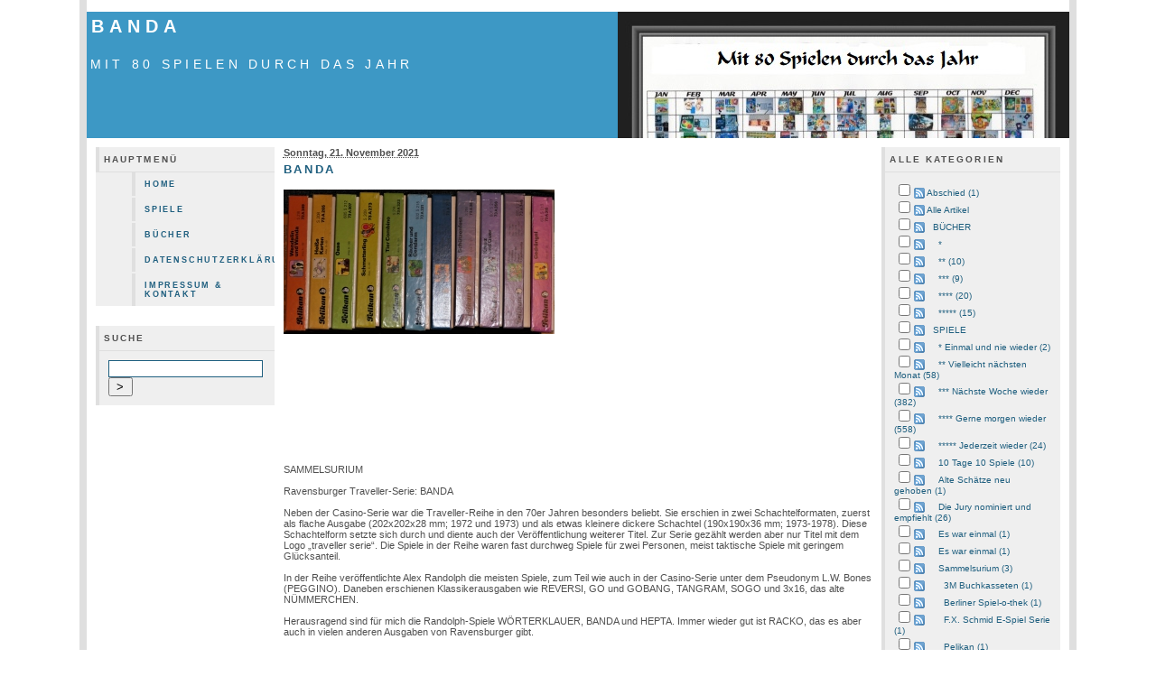

--- FILE ---
content_type: text/css
request_url: https://mit80.de/templates/bulletproof/blue_style.css
body_size: 5965
content:
/**********************************************************************/
/* Template: bulletproof for Serendipity (http://www.s9y.org)         */
/* Authors: Matthias Mees, David Cummins and Don Chambers             */
/*                                                                    */
/* Stylesheet for the colorset 'blue'                                 */
/*                                                                    */
/* http://s9y-bulletproof.com                                         */
/**********************************************************************/


.serendipity_xml_icon {
    background: url('img/blue_xml.png') center center no-repeat;
    padding: 10px 0;
    margin: 0;
    visibility: visible;
}

 .serendipity_xml_icon img {
    visibility: hidden;
}

a {
    color: #1F5F7F;
    text-decoration: none;
}

a:hover {
    color: #505050;
}

body {
    background-color: #fff;
}

#wrapper {
    width: 85%;
    font-family:  verdana, arial, helvetica, sans-serif;
    font-size: 69%;
    background-color: #fff;
    border-left: 8px solid #dfdfdf;
    border-right: 8px solid #dfdfdf;
    margin: 0px auto;
}

#serendipity_banner {
    margin: 0;
    height: 140px;
    background: #3D98C5 url('img/blue_header.jpg') repeat-x center left ;
    border: 0px;
}

#serendipity_banner h1 {
    font-weight: bold;
    font-size: 140%;
    text-transform: uppercase;
    letter-spacing: .3em;
    font-size: 180%;
    padding: 0.25em;
}

#serendipity_banner h2 {
    font-weight: normal;
    font-size: 100%;
    text-transform: uppercase;
    letter-spacing: .3em;
    font-size: 130%;
    padding: 0.25em;
}

#serendipity_banner a { 
    color: #ffffff;
    text-decoration: none; 
}

#serendipity_below_banner {
    /* not used in this template */
}

#sitenav {
    background-color: #efefef;
    border-top: 2px solid #dfdfdf;
    border-bottom: 4px solid #dfdfdf;
    margin: 0;
    padding: 0;
}

#sitenav ul li {
    font-size: 90%;
    font-weight: bold;
    text-transform: uppercase;
    letter-spacing: .2em;
    margin: 0;
    padding: 0; 
    display: inline;
}

#sitenav ul a{
    border-bottom: 4px solid #efefef;
    margin: 0 2px 0 0;
    padding: 6px 10px 6px 10px;
    float: left;
    overflow: hidden;
}

#sitenav ul a:hover,
#sitenav .currentpage a {
    border-bottom: 4px solid #3D98C5;
    padding: 6px 10px 6px 10px;
    background-color: #efefef;
}

#serendipityLeftSideBar,
#serendipityRightSideBar {
    background-color: #ffffff;
    color: #505050;
    overflow: hidden; 
}

#content {
    background-color: #ffffff;
    color: #505050;
}

#content h3 {
    font-size: 100%;
    margin: 10px 0 0 0;
}

.serendipity_commentsTitle {
    font-size: 100%;
    font-weight: bold;
}

#content h4 {
    text-transform: uppercase;
    font-size: 120%;
    letter-spacing: .2em;
    margin: 5px 0 15px 0;
}

.serendipity_entryFooter {
    font-size: 90%;
    margin: 5px 0;
    padding: 8px 0;
    border-top: 1px solid #dfdfdf;
    border-bottom: 1px solid #dfdfdf;
}

.serendipity_pageFooter {
    margin: 5px 0 10px;
}

/* pagination links */
div.pagination{
    margin-top: 1em;
}

.pagination a:link,
.pagination a:visited{
    border: 1px solid #CFCFCF;
    padding: 2px 6px;
}

span#thispage {
    background-color: #3D98C5;
    border: 1px solid #3D98C5;
    color: #ffffff;
    padding: 2px 6px;
}

.pagination a:hover,
.pagination a:active {
    background-color: #EDF8FD;
    border: 1px solid #3D98C5;
}

.serendipitySideBarItem {
    margin: 10px;
    padding: 0;
    border: 0px none;
    overflow: hidden;
    height: 100%; 
}

.serendipitySideBarTitle {
    text-transform: uppercase;
    font-size: 95%;
    letter-spacing: .2em;
    color: #505050;
    padding: 8px 5px 8px 5px;
    border-left: 4px solid #dfdfdf;
    border-bottom: 1px solid #dfdfdf;
    background-color: #efefef;
    margin: 0;
}

.serendipitySideBarContent {
    font-size: 90%;
    padding: 10px;
    border-left: 4px solid #dfdfdf;
    background-color: #efefef;
    margin: 0;
}

.serendipitySideBarFooter {
    /* not used in this template */
}

#sbsitenav .serendipitySideBarContent {
    padding: 0;
    border: 0;
    margin: 0;
}

#sbsitenav {
    padding: 10px;
    margin: 0;
}

#sbsitenav ul{
    margin: 0;
    list-style-type: none;
}

#sbsitenav ul a {
    border-left: 4px solid #dfdfdf;
    padding: 8px 0px 8px 10px;
    display: block;
}

#sbsitenav ul a:hover,
#sbsitenav .currentpage a {
    border-left: 4px solid #3D98C5;
}

#sbsitenav li {
    font-size: 90%;
    font-weight: bold;
    text-transform: uppercase;
    letter-spacing: .2em;
    background-color: #efefef;
    margin: 0 0 2px 0;
    padding: 0;
    overflow: hidden;
}

#month,
.serendipity_weekDayName, 
#today  {
    font-size: 100%;
}

#footer {
    font-size: 80%;
    background-color: #dfdfdf;
}

img.serendipity_entryIcon {
    float: left;
    border: 0px;
    margin:0 5px 0px 0;
}

input#serendipityQuickSearchTermField {
    border: 1px solid #1F5F7F!important;
}

#sitenav #searchform input {
    border: 1px solid #1f5f7f;
}

blockquote {
    background: #d6e2e8;
    color: #505050;
    border-left: 1px solid #85a8b9;
    border-top: 1px solid #85a8b9;
    border-right: 1px solid #1f5f7f;
    border-bottom: 1px solid #1f5f7f;
    margin: 1em 4em;
    padding: 1em;
}

blockquote p {
   margin: 0.5em 0;
   padding: 0;
}

.serendipity_comment_author_self comment_evenbox,
.comment_evenbox {
    line-height: 1.2em;   
    border: 1px dotted #3D98C5;
    background: #efefef;
}

.serendipity_comment_author_self comment_oddbox,
.comment_oddbox {
    line-height: 1.2em;
    border: 1px dotted #3D98C5 ;
    background: #dfdfdf;
}

.serendipity_commentsTitle {
    text-transform: uppercase;
    font-size: 100%;
    letter-spacing: .2em;
    margin: 1em 0;
    padding: 0.5em 0;
}

.s9y_wrap {
    font-size: 69%;
    background: #fff;
}

/* edit link for all sidebar items */
.serendipity_edit_nugget {
    font-weight: bold;
    margin-top: 10px;
    text-align: right;
}

.serendipity_edit_nugget a {
    background: transparent url('img/configure.png') bottom left no-repeat;
    padding: 4px 0 0 20px;
}